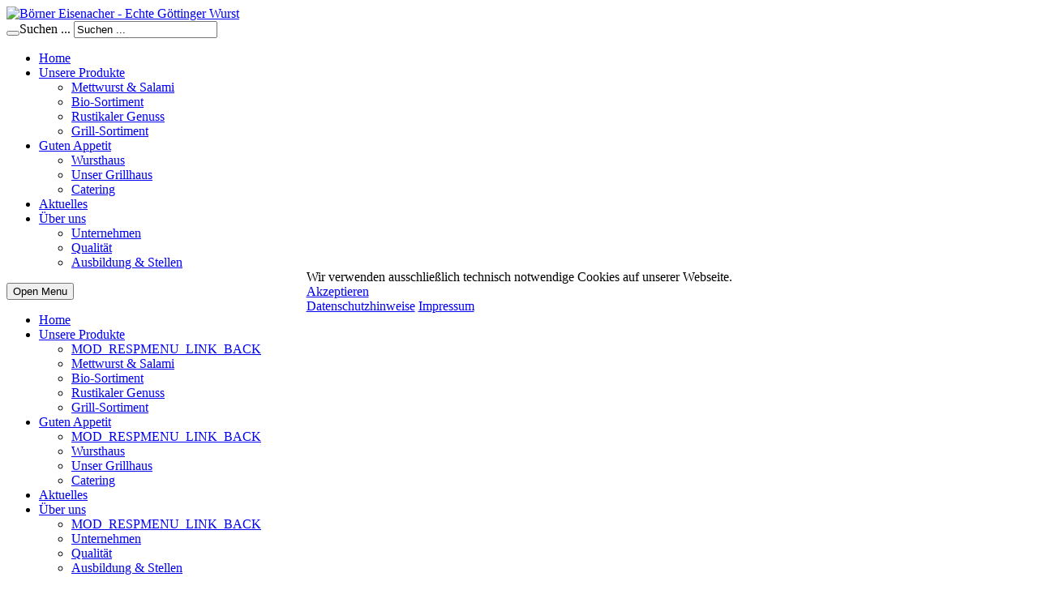

--- FILE ---
content_type: text/html; charset=utf-8
request_url: https://boerner-eisenacher.de/de/aktuelles/item/132-aktuelles
body_size: 6248
content:
<!doctype html>
<!--[if IEMobile]><html prefix="og: http://ogp.me/ns#" class="iemobile" lang="de-de"> <![endif]-->
<!--[if IE 8]>    <html prefix="og: http://ogp.me/ns#" class="no-js ie8" lang="de-de"> <![endif]-->
<!--[if gt IE 8]><!-->  <html prefix="og: http://ogp.me/ns#" class="no-js" lang="de-de"> <!--<![endif]-->


<head>
<script type="text/javascript">  (function(){   function blockCookies(disableCookies, disableLocal, disableSession){   if(disableCookies == 1){   if(!document.__defineGetter__){   Object.defineProperty(document, 'cookie',{   get: function(){ return ''; },   set: function(){ return true;}   });   }else{   var oldSetter = document.__lookupSetter__('cookie');   if(oldSetter) {   Object.defineProperty(document, 'cookie', {   get: function(){ return ''; },   set: function(v){   if(v.match(/reDimCookieHint\=/)) {   oldSetter.call(document, v);   }   return true;   }   });   }   }   var cookies = document.cookie.split(';');   for (var i = 0; i < cookies.length; i++) {   var cookie = cookies[i];   var pos = cookie.indexOf('=');   var name = '';   if(pos > -1){   name = cookie.substr(0, pos);   }else{   name = cookie;   }   if(name.match(/reDimCookieHint/)) {   document.cookie = name + '=; expires=Thu, 01 Jan 1970 00:00:00 GMT';   }   }   }   if(disableLocal == 1){   window.localStorage.clear();   window.localStorage.__proto__ = Object.create(window.Storage.prototype);   window.localStorage.__proto__.setItem = function(){ return undefined; };   }   if(disableSession == 1){   window.sessionStorage.clear();   window.sessionStorage.__proto__ = Object.create(window.Storage.prototype);   window.sessionStorage.__proto__.setItem = function(){ return undefined; };   }   }   blockCookies(1,1,1);   }());   </script>


  <base href="https://boerner-eisenacher.de/de/aktuelles/item/132-aktuelles" />
	<meta http-equiv="content-type" content="text/html; charset=utf-8" />
	<meta name="keywords" content="Bio Wurst und Fleisch sowie lokale Spezialitäten aus Göttingen und dem Harz. Von Bratwurst bis Schinkenkrakauer. Wir bieten Ihnen über 130 Jahre Erfahrung im Fleischerhandwerk " />
	<meta name="title" content="36. Mal Preis für langjährige Produktqualität" />
	<meta property="og:url" content="https://boerner-eisenacher.de/de/aktuelles/item/132-aktuelles" />
	<meta property="og:title" content="36. Mal Preis für langjährige Produktqualität" />
	<meta property="og:type" content="article" />
	<meta property="og:image" content="https://boerner-eisenacher.de/media/k2/items/cache/52ec984cc72302fd412e2aa145a6526c_M.jpg" />
	<meta name="image" content="https://boerner-eisenacher.de/media/k2/items/cache/52ec984cc72302fd412e2aa145a6526c_M.jpg" />
	<meta property="og:description" content="Die Börner-Eisenacher GmbH aus Göttingen ist jetzt von der DLG (Deutsche Landwirtschafts-Gesellschaft) zum 36. Mal mit dem „Preis für langjährige Prod..." />
	<meta name="x-ua-compatible" content="IE=edge,chrome=1" />
	<meta name="description" content="Die Börner-Eisenacher GmbH aus Göttingen ist jetzt von der DLG (Deutsche Landwirtschafts-Gesellschaft) zum 36. Mal mit dem „Preis für langjährige Prod..." />
	<title>36. Mal Preis für langjährige Produktqualität</title>
	<link href="/templates/boerner_basic/favicon.ico" rel="shortcut icon" type="image/vnd.microsoft.icon" />
	<link href="https://cdnjs.cloudflare.com/ajax/libs/magnific-popup.js/1.1.0/magnific-popup.min.css" rel="stylesheet" type="text/css" />
	<link href="https://boerner-eisenacher.de/templates/boerner_basic/css/article_standard.css" rel="stylesheet" type="text/css" />
	<link href="/templates/boerner_basic/css/normalize.css" rel="stylesheet" type="text/css" />
	<link href="/templates/boerner_basic/css/template.css?f=0&amp;b=0&amp;fa=0&amp;v=1" rel="stylesheet" type="text/css" />
	<link href="https://boerner-eisenacher.de/modules/mod_ext_superfish_menu/assets/css/superfish.css" rel="stylesheet" type="text/css" />
	<link href="https://boerner-eisenacher.de/templates/boerner_basic/html/mod_ext_superfish_menu/assets/css/superfish_override.css" rel="stylesheet" type="text/css" />
	<link href="https://boerner-eisenacher.de/modules/mod_menu2panel/assets/responsivemenu.css" rel="stylesheet" type="text/css" />
	<link href="https://boerner-eisenacher.de/templates/boerner_basic/html/mod_menu2panel/assets/m2panel_override.css" rel="stylesheet" type="text/css" />
	<link href="/plugins/system/cookiehint/css/b-e.css?5fb0adf7a0268275a60db84297cc459a" rel="stylesheet" type="text/css" />
	<style type="text/css">

						/* K2 - Magnific Popup Overrides */
						.mfp-iframe-holder {padding:10px;}
						.mfp-iframe-holder .mfp-content {max-width:100%;width:100%;height:100%;}
						.mfp-iframe-scaler iframe {background:#fff;padding:10px;box-sizing:border-box;box-shadow:none;}
					#redim-cookiehint-modal {position: fixed; top: 0; bottom: 0; left: 0; right: 0; z-index: 99998; display: flex; justify-content : center; align-items : center;}
	</style>
	<script src="/media/jui/js/jquery.min.js?5fb0adf7a0268275a60db84297cc459a" type="text/javascript"></script>
	<script src="/media/jui/js/jquery-noconflict.js?5fb0adf7a0268275a60db84297cc459a" type="text/javascript"></script>
	<script src="/media/jui/js/jquery-migrate.min.js?5fb0adf7a0268275a60db84297cc459a" type="text/javascript"></script>
	<script src="https://cdnjs.cloudflare.com/ajax/libs/magnific-popup.js/1.1.0/jquery.magnific-popup.min.js" type="text/javascript"></script>
	<script src="/media/k2/assets/js/k2.frontend.js?v=2.9.0&amp;sitepath=/" type="text/javascript"></script>
	<script src="https://boerner-eisenacher.de/modules/mod_menu2panel/assets/modernizr.custom.js" type="text/javascript"></script>
	<script src="https://boerner-eisenacher.de/modules/mod_menu2panel/assets/jquery.dlmenu.js" type="text/javascript"></script>
	<script src="https://boerner-eisenacher.de/templates/boerner_basic/html/mod_menu2panel/assets/m2panel_additional.js" type="text/javascript"></script>
	<script type="text/javascript">

	jQuery(function() {
	
			jQuery( '#dl-menu' ).dlmenu({
				animationClasses : { in : 'dl-animate-in-4', out : 'dl-animate-out-4' }
				//animationClasses : { in : '', out : '' }
			});});
	</script>
	<script src="/templates/boerner_basic/js/debug_0.3_external.js" type="text/javascript"></script>
	<script type = "text/javascript" src = "https://boerner-eisenacher.de/modules/mod_ext_superfish_menu/assets/js/hoverIntent.js"></script>
	<script type = "text/javascript" src = "https://boerner-eisenacher.de/modules/mod_ext_superfish_menu/assets/js/superfish.js"></script>
	<script type = "text/javascript">if (jQuery) jQuery.noConflict();</script>
	<!--[if lte IE 8]>
<link rel="stylesheet" href="https://boerner-eisenacher.de/modules/mod_menu2panel/assets/ie8.css" />
<![endif]-->

  <meta name="viewport" content="width=device-width, initial-scale=1.0, maximum-scale=1.0, user-scalable=0" />
  <link rel="apple-touch-icon" href="/templates/boerner_basic/images/apple-touch-icon-57x57-precomposed.png">
  <link rel="apple-touch-icon" sizes="72x72" href="/templates/boerner_basic/images/apple-touch-icon-72x72-precomposed.png">
  <link rel="apple-touch-icon" sizes="114x114" href="/templates/boerner_basic/images/apple-touch-icon-114x114-precomposed.png">
  <link rel="apple-touch-icon" sizes="144x144" href="/templates/boerner_basic/images/apple-touch-icon-144x144-precomposed.png">
  <!--[if lte IE 8]>
    <script src="http://html5shim.googlecode.com/svn/trunk/html5.js"></script>
      <![endif]-->
</head>
  
<body class="page aktuelles ">




	<div id="main_site_wrapper" class="container">      
      <div id="site_wrapper" class="container">
       	<div class="site_inner_full">
          <!-- HEADER (start)-->
          <div id="header_wrapper" class="container">
  
           	<!-- LOGO -->
			                       
            	<div class="logo">
                  <a href="https://boerner-eisenacher.de/" target="_self">
                     

<div class="custom"  >
	<img alt="Börner Eisenacher - Echte Göttinger Wurst" src="/images/boerner/site/be_logo.png" title="Börner Eisenacher - Echte Göttinger Wurst" /> </div>

                  </a>
            	</div>
                       
           
            <!-- TOOLBAR (Suchfeld / Sprachauswahl -->          
                      
            	<div class="tool_container">
            		<div class="search">
	<form action="/de/aktuelles" method="post" class="form-inline">
		 <button class="button btn btn-primary glyphicon glyphicon-search" onclick="this.form.searchword.focus();"></button><label for="mod-search-searchword" class="element-invisible">Suchen ...</label> <input name="searchword" id="mod-search-searchword" maxlength="200"  class="inputbox search-query" type="text" size="20" value="Suchen ..."  onblur="if (this.value=='') this.value='Suchen ...';" onfocus="if (this.value=='Suchen ...') this.value='';" />		<input type="hidden" name="task" value="search" />
		<input type="hidden" name="option" value="com_search" />
		<input type="hidden" name="Itemid" value="137" />
	</form>
</div>
<div class="be_mobilemenu">
<ul class="nav menu " id="menu2panel">

	<li class="item-101"><a href="/de/" title="Börner Eisenacher, Bio-Wurst, Stracke und Mehr aus Göttingen">Home</a></li><li class="item-128 deeper parent"><a href="#" >Unsere Produkte</a><ul class="nav-child unstyled small"><li class="item-129"><a href="/de/produkte/mettwurst-salami" title="Mettwurst und Salami Spezialitäten aus Göttingen">Mettwurst &amp; Salami</a></li><li class="item-130"><a href="/de/produkte/bio-sortiment" >Bio-Sortiment</a></li><li class="item-131"><a href="/de/produkte/rustikaler-genuss" >Rustikaler Genuss</a></li><li class="item-132"><a href="/de/produkte/grill-sortiment" >Grill-Sortiment</a></li></ul></li><li class="item-133 deeper parent"><a href="#" >Guten Appetit</a><ul class="nav-child unstyled small"><li class="item-136"><a href="/de/guten-appetit/wursthaus" >Wursthaus</a></li><li class="item-134"><a href="/de/guten-appetit/grillhaus" >Unser Grillhaus</a></li><li class="item-135"><a href="/de/guten-appetit/partyservice" >Catering</a></li></ul></li><li class="item-137 current active"><a href="/de/aktuelles" >Aktuelles</a></li><li class="item-138 deeper parent"><a href="#" >Über uns</a><ul class="nav-child unstyled small"><li class="item-139"><a href="/de/ueber-uns/unternehmen" >Unternehmen</a></li><li class="item-140"><a href="/de/ueber-uns/qualitaet" >Qualität</a></li><li class="item-141"><a href="/de/ueber-uns/ausbildung-und-stellen" >Ausbildung &amp; Stellen</a></li></ul></li>
	</ul>


<div id="dl-menu" class="dl-menuwrapper style-boerner">
	<button>Open Menu</button>

	<ul class="dl-menu">

	<li class="item-101"><a href="/de/" title="Börner Eisenacher, Bio-Wurst, Stracke und Mehr aus Göttingen">Home</a></li><li class="item-128 deeper parent"><a href="#" >Unsere Produkte</a><ul class="dl-submenu"><li class="dl-back"><a href="#">MOD_RESPMENU_LINK_BACK</a></li><li class="item-129"><a href="/de/produkte/mettwurst-salami" title="Mettwurst und Salami Spezialitäten aus Göttingen">Mettwurst &amp; Salami</a></li><li class="item-130"><a href="/de/produkte/bio-sortiment" >Bio-Sortiment</a></li><li class="item-131"><a href="/de/produkte/rustikaler-genuss" >Rustikaler Genuss</a></li><li class="item-132"><a href="/de/produkte/grill-sortiment" >Grill-Sortiment</a></li></ul></li><li class="item-133 deeper parent"><a href="#" >Guten Appetit</a><ul class="dl-submenu"><li class="dl-back"><a href="#">MOD_RESPMENU_LINK_BACK</a></li><li class="item-136"><a href="/de/guten-appetit/wursthaus" >Wursthaus</a></li><li class="item-134"><a href="/de/guten-appetit/grillhaus" >Unser Grillhaus</a></li><li class="item-135"><a href="/de/guten-appetit/partyservice" >Catering</a></li></ul></li><li class="item-137 current active"><a href="/de/aktuelles" >Aktuelles</a></li><li class="item-138 deeper parent"><a href="#" >Über uns</a><ul class="dl-submenu"><li class="dl-back"><a href="#">MOD_RESPMENU_LINK_BACK</a></li><li class="item-139"><a href="/de/ueber-uns/unternehmen" >Unternehmen</a></li><li class="item-140"><a href="/de/ueber-uns/qualitaet" >Qualität</a></li><li class="item-141"><a href="/de/ueber-uns/ausbildung-und-stellen" >Ausbildung &amp; Stellen</a></li></ul></li>	</ul>

</div>

</div>
            	</div><!-- class="tool_container" -->
             

			<!-- HAUPTNAVIGATION -->
              
           		<div class="main_nav_container">
             		<div class="be_mainmenu">
<ul class="nav sf-menu   ">
<li class="item-101"><a href="/de/" title="Börner Eisenacher, Bio-Wurst, Stracke und Mehr aus Göttingen" >Home</a></li><li class="item-128 deeper parent"><a href="#" >Unsere Produkte</a><ul class="nav-child unstyled small"><li class="item-129"><a href="/de/produkte/mettwurst-salami" title="Mettwurst und Salami Spezialitäten aus Göttingen" >Mettwurst &amp; Salami</a></li><li class="item-130"><a href="/de/produkte/bio-sortiment" >Bio-Sortiment</a></li><li class="item-131"><a href="/de/produkte/rustikaler-genuss" >Rustikaler Genuss</a></li><li class="item-132 last"><a href="/de/produkte/grill-sortiment" >Grill-Sortiment</a></li></ul></li><li class="item-133 deeper parent"><a href="#" >Guten Appetit</a><ul class="nav-child unstyled small"><li class="item-136"><a href="/de/guten-appetit/wursthaus" >Wursthaus</a></li><li class="item-134"><a href="/de/guten-appetit/grillhaus" >Unser Grillhaus</a></li><li class="item-135 last"><a href="/de/guten-appetit/partyservice" >Catering</a></li></ul></li><li class="item-137 current active"><a href="/de/aktuelles" >Aktuelles</a></li><li class="item-138 deeper parent last"><a href="#" >Über uns</a><ul class="nav-child unstyled small"><li class="item-139"><a href="/de/ueber-uns/unternehmen" >Unternehmen</a></li><li class="item-140"><a href="/de/ueber-uns/qualitaet" >Qualität</a></li><li class="item-141 last"><a href="/de/ueber-uns/ausbildung-und-stellen" >Ausbildung &amp; Stellen</a></li></ul></li></ul>

<script type="text/javascript"> 
   jQuery(document).ready(function(){ 
        jQuery("ul.sf-menu").superfish({ 
            animation:  {opacity:'show', height:'show', width:'show'},
            delay:      1000,
			speed:      'normal',
						cssArrows: true        }); 
    }); 
</script>
<div style="clear: both;"></div><div style='display:none'><div><p>Developed in conjunction with <a href='http://www.ext-joom.com/en/' title='Joomla templates' target='_blank'>Ext-Joom.com</a></p></div></div></div>
           		</div><!-- class="main_nav_container" -->        
             

          </div><!--header_wrapper-->
          <!-- HEADER (end)-->

          <!-- SLIDESHOW (start) -->
			 
          <!-- SLIDESHOW (end) --> 
  
          <!-- CONTENT (start) -->
          <div id="content_wrapper" class="container">
          	
            <!-- TEASER:  Wenn vorhanden, dann TEASER einbinden -->
                        <!-- LAYOUT chooser (wenn Widget-Containder gefuellt, dann 2-spaltig | Wenn nicht, dann 3-spaltig -->  
                          <div id="three_column_wrapper" class="container">
                            <!-- SEITENINHALT -->
            	
			<div id="standard_article_wrapper" class="container">
              <span id="startOfPageId132"></span>
              <!-- Plugins: BeforeDisplayContent -->
                      
              <!-- K2 Plugins: K2BeforeDisplayContent -->
              



                  <!-- HEADER-BILD (start) -->
                                   <div id="header_img_wrapper" class="container">
                    <div class="header_img_inner">
                      <a class="modal" rel="{handler: 'image'}" href="/media/k2/items/cache/52ec984cc72302fd412e2aa145a6526c_XL.jpg" title="Klicken für das Vorschau-Bild">
                      <img class="article_img" src="/media/k2/items/cache/52ec984cc72302fd412e2aa145a6526c_L.jpg" alt="">
                      </a>              
                    </div><!--class="header_img_inner"--> 
                  </div><!--header_img_wrapper -->
                  <!-- Template Override (wenn Headerbild angezeigt wird) --!>
                  <style type="text/css">
                    #content_wrapper{
                        padding-top:0px !important;
                    }
                    
                    #three_column_wrapper, 
                    #two_column_wrapper{
                        margin-top:0px !important;	
                    }
                  </style>
                                    <!-- HEADER-BILD (end) -->

				  <!-- UEBERSCHRIFT und EINLEITUNGSTEXT (start)-->   
				                      <div class="standard_article_header container">
                      
					                          <div class="category_name">
                         <a href="/de/aktuelles">Aktuelles</a>
                        </div>                      
						                              <h1>36. Mal Preis für langjährige Produktqualität</h1>                     
                                                					  
					                        <!-- ist die Kategorieanzeige abgeschaltet und gibt es ein gibt es ein (per Pipe Zeichen) in den 
                           Beitragstitel eingetragenen Zusatz, dann wird dieser angezeigt -->
                      
                                            	<p>
					  	  <p>Die Börner-Eisenacher GmbH aus Göttingen ist jetzt von der DLG (Deutsche Landwirtschafts-Gesellschaft) zum 36. Mal mit dem „Preis für langjährige Produktqualität“ ausgezeichnet worden. </p>                        </p>
                      					   
                            <a href="/de/aktuelles" class="back_to_categorie" target="_self">Zurück zur Auswahl</a> 
                      	
					</div><!-- class="standard_article_header" --> 
			      				 <!-- UEBERSCHRIFT und EINLEITUNGSTEXT (end)--> 

				
                <!-- CONTENT (start) -->
                                    <!-- S P L I T !!!!! MIT WIDGET 
                      (Gibt es ein Widget auf der Seite, so wird der Inhlat des Artikels
                       im 2-spaltigen Layout (linksbuendig angezeigt.
                  -->
                  	                        <div class="standard_article_inner">
                          <p>Das Unternehmen erhält die Auszeichnung für die Qualität seiner Produkte, die im Rahmen der DLG-Qualitätsprüfungen für Schinken und Wurst regelmäßig getestet werden.</p>
<p> </p>
<p>Zahlreiche Unternehmen der Lebensmittelwirtschaft lassen ihre Produkte seit vielen Jahren freiwillig durch die Sachverständigen der DLG testen. Um dieses Qualitätsstreben zu fördern, vergibt die DLG den "Preis für langjährige Produktqualität". Die Auszeichnung wird jährlich an Hersteller von Lebensmitteln verliehen.</p>
<p> </p>
<p>Die Voraussetzungen sind klar: Unternehmen müssen fünf Teilnahmejahre in Folge mit jeweils mindestens drei Prämierungen pro Prämierungsjahr an den Qualitätsprüfungen des DLG-Testzentrums Lebensmittel teilnehmen. Ab dem 5. erfolgreichen Teilnahmejahr wird der Betrieb mit dem "Preis für langjährige Produktqualität" ausgezeichnet. Nimmt ein Hersteller in einem Jahr nicht teil oder erreicht nicht die erforderliche Anzahl an Prämierungen, so verliert er seinen Anspruch auf die Auszeichnung.</p>
<p> </p>
<p>(Quelle: DLG e.V., Frankfurt am Main, März 2023)</p>
<p><img style="width: 800px; height: 565px;" src="/images/boerner/documents/DLG2023.PNG" width="800" height="565" /></p>							                                <div class="backbutton">
                                <a class="back_to_top  k2Anchor" href="/de/aktuelles/item/132-aktuelles#startOfPageId132">
                                    Nach oben                                </a>
                                </div><!-- backbutton -->          
                                               
                        </div><!-- standard_article_inner -->
										


				 			  	<!-- CONTENT (end) -->


				<!-- WIDGET (wenn vorhanden) -->

				
            </div><!-- standard_atricle_wrapper -->
                            <!-- STANDARD-ARTIKEL-Content (end) -->



<!-- JoomlaWorks "K2" (v2.9.0) | Learn more about K2 at http://getk2.org -->


            </div><!-- two_column_wrapper bzw. three_column_wrapper (ende) -->          
           
           <!-- RECHTE SPALTE (fuer Widgets: Wenn vorhanden -->
                     </div><!-- content_wrapper -->
          <!-- CONTENT (end) -->
          
        </div><!--site_inner_full -->


      	<!-- FOOTER(start) -->
        <div id="footer_wrapper" class="container">
          <div class="image_array_container container">
          </div>
          <div class="footer_sub_wrapper">
           
 		  <!-- ADDITIONAL MENUE -->
            <div class="footer_first_row">
              <ul class="nav menu">
<li class="item-121 first"><a href="/de/pressebereich" >Pressebereich</a></li><li class="item-122"><a href="/de/downloads" >Downloads</a></li><li class="item-123"><a href="/de/ihr-partner-fuer-handelsmarken" >Ihr Partner für Handelsmarken</a></li><li class="item-124 last"><a href="/de/kontakt" >Kontakt</a></li></ul>

            </div><!--footer_first_row-->
           
 		  <!-- SITE MENUE -->
           
            <div class="footer_last_row">
              <ul class="nav menu">
<li class="item-125 first"><a href="/de/impressum-disclaimer" >Impressum/Disclaimer</a></li><li class="item-126"><a href="/de/agb" >AGB</a></li><li class="item-167"><a href="/de/gtc" >GTC</a></li><li class="item-211"><a href="/de/datenschutz" >Datenschutz</a></li><li class="item-212 last"><a href="/de/hinweisgeber" >Hinweisgeber</a></li></ul>
<div class="footer1">Copyright &#169; 2026 Börner-Eisenacher. Alle Rechte vorbehalten.</div>


            </div><!--footer_last_row-->
           
          </div><!-- footer_sub_wrapper -->
        </div><!-- footer_wrapper -->
        <!-- FOOTER (end) -->           
      </div><!-- site_wrapper -->      
  	</div><!-- main_site_wrapper -->






  



<script type="text/javascript">   function cookiehintsubmitnoc(obj) {     if (confirm("Eine Ablehnung wird die Funktionen der Website beeinträchtigen. Möchten Sie wirklich ablehnen?")) {       document.cookie = 'reDimCookieHint=-1; expires=0; path=/';       cookiehintfadeOut(document.getElementById('redim-cookiehint-modal'));       return true;     } else {       return false;     }   } </script> <div id="redim-cookiehint-modal">   <div id="redim-cookiehint">     <div class="cookiecontent">   Wir verwenden ausschließlich technisch notwendige Cookies auf unserer Webseite.    </div>     <div class="cookiebuttons">       <a id="cookiehintsubmit" onclick="return cookiehintsubmit(this);" href="https://boerner-eisenacher.de/de/aktuelles/item/132-aktuelles?rCH=2"         class="btn">Akzeptieren</a>          <div class="text-center" id="cookiehintinfo">                <a target="_self" href="/index.php/de/datenschutz">Datenschutzhinweise</a>                                <a target="_self" href="/index.php/de/impressum-disclaimer">Impressum</a>            </div>      </div>     <div class="clr"></div>   </div> </div>     <script type="text/javascript">       document.addEventListener("DOMContentLoaded", function(event) {         if (!navigator.cookieEnabled){           document.getElementById('redim-cookiehint-modal').remove();         }       });       function cookiehintfadeOut(el) {         el.style.opacity = 1;         (function fade() {           if ((el.style.opacity -= .1) < 0) {             el.style.display = "none";           } else {             requestAnimationFrame(fade);           }         })();       }        function cookiehintsubmit(obj) {         document.cookie = 'reDimCookieHint=1; expires=Fri, 22 Jan 2027 23:59:59 GMT;57; path=/';         cookiehintfadeOut(document.getElementById('redim-cookiehint-modal'));         return true;       }       function cookiehintsubmitno(obj) {         document.cookie = 'reDimCookieHint=-1; expires=0; path=/';         cookiehintfadeOut(document.getElementById('redim-cookiehint-modal'));         return true;       }     </script>  
</body>

</html>

